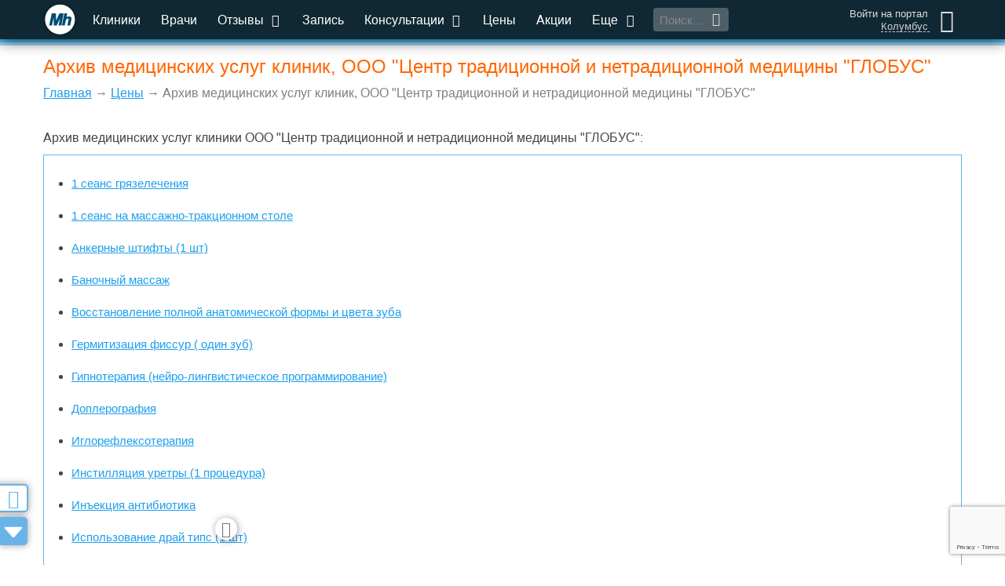

--- FILE ---
content_type: text/html; charset=utf-8
request_url: https://www.google.com/recaptcha/api2/anchor?ar=1&k=6LddtWsdAAAAAGRzAlsSZO25FNuO39W9e8xntkRq&co=aHR0cHM6Ly9tZWRpaG9zdC5ydTo0NDM.&hl=en&v=PoyoqOPhxBO7pBk68S4YbpHZ&size=invisible&anchor-ms=20000&execute-ms=30000&cb=e0a78fslvm69
body_size: 48597
content:
<!DOCTYPE HTML><html dir="ltr" lang="en"><head><meta http-equiv="Content-Type" content="text/html; charset=UTF-8">
<meta http-equiv="X-UA-Compatible" content="IE=edge">
<title>reCAPTCHA</title>
<style type="text/css">
/* cyrillic-ext */
@font-face {
  font-family: 'Roboto';
  font-style: normal;
  font-weight: 400;
  font-stretch: 100%;
  src: url(//fonts.gstatic.com/s/roboto/v48/KFO7CnqEu92Fr1ME7kSn66aGLdTylUAMa3GUBHMdazTgWw.woff2) format('woff2');
  unicode-range: U+0460-052F, U+1C80-1C8A, U+20B4, U+2DE0-2DFF, U+A640-A69F, U+FE2E-FE2F;
}
/* cyrillic */
@font-face {
  font-family: 'Roboto';
  font-style: normal;
  font-weight: 400;
  font-stretch: 100%;
  src: url(//fonts.gstatic.com/s/roboto/v48/KFO7CnqEu92Fr1ME7kSn66aGLdTylUAMa3iUBHMdazTgWw.woff2) format('woff2');
  unicode-range: U+0301, U+0400-045F, U+0490-0491, U+04B0-04B1, U+2116;
}
/* greek-ext */
@font-face {
  font-family: 'Roboto';
  font-style: normal;
  font-weight: 400;
  font-stretch: 100%;
  src: url(//fonts.gstatic.com/s/roboto/v48/KFO7CnqEu92Fr1ME7kSn66aGLdTylUAMa3CUBHMdazTgWw.woff2) format('woff2');
  unicode-range: U+1F00-1FFF;
}
/* greek */
@font-face {
  font-family: 'Roboto';
  font-style: normal;
  font-weight: 400;
  font-stretch: 100%;
  src: url(//fonts.gstatic.com/s/roboto/v48/KFO7CnqEu92Fr1ME7kSn66aGLdTylUAMa3-UBHMdazTgWw.woff2) format('woff2');
  unicode-range: U+0370-0377, U+037A-037F, U+0384-038A, U+038C, U+038E-03A1, U+03A3-03FF;
}
/* math */
@font-face {
  font-family: 'Roboto';
  font-style: normal;
  font-weight: 400;
  font-stretch: 100%;
  src: url(//fonts.gstatic.com/s/roboto/v48/KFO7CnqEu92Fr1ME7kSn66aGLdTylUAMawCUBHMdazTgWw.woff2) format('woff2');
  unicode-range: U+0302-0303, U+0305, U+0307-0308, U+0310, U+0312, U+0315, U+031A, U+0326-0327, U+032C, U+032F-0330, U+0332-0333, U+0338, U+033A, U+0346, U+034D, U+0391-03A1, U+03A3-03A9, U+03B1-03C9, U+03D1, U+03D5-03D6, U+03F0-03F1, U+03F4-03F5, U+2016-2017, U+2034-2038, U+203C, U+2040, U+2043, U+2047, U+2050, U+2057, U+205F, U+2070-2071, U+2074-208E, U+2090-209C, U+20D0-20DC, U+20E1, U+20E5-20EF, U+2100-2112, U+2114-2115, U+2117-2121, U+2123-214F, U+2190, U+2192, U+2194-21AE, U+21B0-21E5, U+21F1-21F2, U+21F4-2211, U+2213-2214, U+2216-22FF, U+2308-230B, U+2310, U+2319, U+231C-2321, U+2336-237A, U+237C, U+2395, U+239B-23B7, U+23D0, U+23DC-23E1, U+2474-2475, U+25AF, U+25B3, U+25B7, U+25BD, U+25C1, U+25CA, U+25CC, U+25FB, U+266D-266F, U+27C0-27FF, U+2900-2AFF, U+2B0E-2B11, U+2B30-2B4C, U+2BFE, U+3030, U+FF5B, U+FF5D, U+1D400-1D7FF, U+1EE00-1EEFF;
}
/* symbols */
@font-face {
  font-family: 'Roboto';
  font-style: normal;
  font-weight: 400;
  font-stretch: 100%;
  src: url(//fonts.gstatic.com/s/roboto/v48/KFO7CnqEu92Fr1ME7kSn66aGLdTylUAMaxKUBHMdazTgWw.woff2) format('woff2');
  unicode-range: U+0001-000C, U+000E-001F, U+007F-009F, U+20DD-20E0, U+20E2-20E4, U+2150-218F, U+2190, U+2192, U+2194-2199, U+21AF, U+21E6-21F0, U+21F3, U+2218-2219, U+2299, U+22C4-22C6, U+2300-243F, U+2440-244A, U+2460-24FF, U+25A0-27BF, U+2800-28FF, U+2921-2922, U+2981, U+29BF, U+29EB, U+2B00-2BFF, U+4DC0-4DFF, U+FFF9-FFFB, U+10140-1018E, U+10190-1019C, U+101A0, U+101D0-101FD, U+102E0-102FB, U+10E60-10E7E, U+1D2C0-1D2D3, U+1D2E0-1D37F, U+1F000-1F0FF, U+1F100-1F1AD, U+1F1E6-1F1FF, U+1F30D-1F30F, U+1F315, U+1F31C, U+1F31E, U+1F320-1F32C, U+1F336, U+1F378, U+1F37D, U+1F382, U+1F393-1F39F, U+1F3A7-1F3A8, U+1F3AC-1F3AF, U+1F3C2, U+1F3C4-1F3C6, U+1F3CA-1F3CE, U+1F3D4-1F3E0, U+1F3ED, U+1F3F1-1F3F3, U+1F3F5-1F3F7, U+1F408, U+1F415, U+1F41F, U+1F426, U+1F43F, U+1F441-1F442, U+1F444, U+1F446-1F449, U+1F44C-1F44E, U+1F453, U+1F46A, U+1F47D, U+1F4A3, U+1F4B0, U+1F4B3, U+1F4B9, U+1F4BB, U+1F4BF, U+1F4C8-1F4CB, U+1F4D6, U+1F4DA, U+1F4DF, U+1F4E3-1F4E6, U+1F4EA-1F4ED, U+1F4F7, U+1F4F9-1F4FB, U+1F4FD-1F4FE, U+1F503, U+1F507-1F50B, U+1F50D, U+1F512-1F513, U+1F53E-1F54A, U+1F54F-1F5FA, U+1F610, U+1F650-1F67F, U+1F687, U+1F68D, U+1F691, U+1F694, U+1F698, U+1F6AD, U+1F6B2, U+1F6B9-1F6BA, U+1F6BC, U+1F6C6-1F6CF, U+1F6D3-1F6D7, U+1F6E0-1F6EA, U+1F6F0-1F6F3, U+1F6F7-1F6FC, U+1F700-1F7FF, U+1F800-1F80B, U+1F810-1F847, U+1F850-1F859, U+1F860-1F887, U+1F890-1F8AD, U+1F8B0-1F8BB, U+1F8C0-1F8C1, U+1F900-1F90B, U+1F93B, U+1F946, U+1F984, U+1F996, U+1F9E9, U+1FA00-1FA6F, U+1FA70-1FA7C, U+1FA80-1FA89, U+1FA8F-1FAC6, U+1FACE-1FADC, U+1FADF-1FAE9, U+1FAF0-1FAF8, U+1FB00-1FBFF;
}
/* vietnamese */
@font-face {
  font-family: 'Roboto';
  font-style: normal;
  font-weight: 400;
  font-stretch: 100%;
  src: url(//fonts.gstatic.com/s/roboto/v48/KFO7CnqEu92Fr1ME7kSn66aGLdTylUAMa3OUBHMdazTgWw.woff2) format('woff2');
  unicode-range: U+0102-0103, U+0110-0111, U+0128-0129, U+0168-0169, U+01A0-01A1, U+01AF-01B0, U+0300-0301, U+0303-0304, U+0308-0309, U+0323, U+0329, U+1EA0-1EF9, U+20AB;
}
/* latin-ext */
@font-face {
  font-family: 'Roboto';
  font-style: normal;
  font-weight: 400;
  font-stretch: 100%;
  src: url(//fonts.gstatic.com/s/roboto/v48/KFO7CnqEu92Fr1ME7kSn66aGLdTylUAMa3KUBHMdazTgWw.woff2) format('woff2');
  unicode-range: U+0100-02BA, U+02BD-02C5, U+02C7-02CC, U+02CE-02D7, U+02DD-02FF, U+0304, U+0308, U+0329, U+1D00-1DBF, U+1E00-1E9F, U+1EF2-1EFF, U+2020, U+20A0-20AB, U+20AD-20C0, U+2113, U+2C60-2C7F, U+A720-A7FF;
}
/* latin */
@font-face {
  font-family: 'Roboto';
  font-style: normal;
  font-weight: 400;
  font-stretch: 100%;
  src: url(//fonts.gstatic.com/s/roboto/v48/KFO7CnqEu92Fr1ME7kSn66aGLdTylUAMa3yUBHMdazQ.woff2) format('woff2');
  unicode-range: U+0000-00FF, U+0131, U+0152-0153, U+02BB-02BC, U+02C6, U+02DA, U+02DC, U+0304, U+0308, U+0329, U+2000-206F, U+20AC, U+2122, U+2191, U+2193, U+2212, U+2215, U+FEFF, U+FFFD;
}
/* cyrillic-ext */
@font-face {
  font-family: 'Roboto';
  font-style: normal;
  font-weight: 500;
  font-stretch: 100%;
  src: url(//fonts.gstatic.com/s/roboto/v48/KFO7CnqEu92Fr1ME7kSn66aGLdTylUAMa3GUBHMdazTgWw.woff2) format('woff2');
  unicode-range: U+0460-052F, U+1C80-1C8A, U+20B4, U+2DE0-2DFF, U+A640-A69F, U+FE2E-FE2F;
}
/* cyrillic */
@font-face {
  font-family: 'Roboto';
  font-style: normal;
  font-weight: 500;
  font-stretch: 100%;
  src: url(//fonts.gstatic.com/s/roboto/v48/KFO7CnqEu92Fr1ME7kSn66aGLdTylUAMa3iUBHMdazTgWw.woff2) format('woff2');
  unicode-range: U+0301, U+0400-045F, U+0490-0491, U+04B0-04B1, U+2116;
}
/* greek-ext */
@font-face {
  font-family: 'Roboto';
  font-style: normal;
  font-weight: 500;
  font-stretch: 100%;
  src: url(//fonts.gstatic.com/s/roboto/v48/KFO7CnqEu92Fr1ME7kSn66aGLdTylUAMa3CUBHMdazTgWw.woff2) format('woff2');
  unicode-range: U+1F00-1FFF;
}
/* greek */
@font-face {
  font-family: 'Roboto';
  font-style: normal;
  font-weight: 500;
  font-stretch: 100%;
  src: url(//fonts.gstatic.com/s/roboto/v48/KFO7CnqEu92Fr1ME7kSn66aGLdTylUAMa3-UBHMdazTgWw.woff2) format('woff2');
  unicode-range: U+0370-0377, U+037A-037F, U+0384-038A, U+038C, U+038E-03A1, U+03A3-03FF;
}
/* math */
@font-face {
  font-family: 'Roboto';
  font-style: normal;
  font-weight: 500;
  font-stretch: 100%;
  src: url(//fonts.gstatic.com/s/roboto/v48/KFO7CnqEu92Fr1ME7kSn66aGLdTylUAMawCUBHMdazTgWw.woff2) format('woff2');
  unicode-range: U+0302-0303, U+0305, U+0307-0308, U+0310, U+0312, U+0315, U+031A, U+0326-0327, U+032C, U+032F-0330, U+0332-0333, U+0338, U+033A, U+0346, U+034D, U+0391-03A1, U+03A3-03A9, U+03B1-03C9, U+03D1, U+03D5-03D6, U+03F0-03F1, U+03F4-03F5, U+2016-2017, U+2034-2038, U+203C, U+2040, U+2043, U+2047, U+2050, U+2057, U+205F, U+2070-2071, U+2074-208E, U+2090-209C, U+20D0-20DC, U+20E1, U+20E5-20EF, U+2100-2112, U+2114-2115, U+2117-2121, U+2123-214F, U+2190, U+2192, U+2194-21AE, U+21B0-21E5, U+21F1-21F2, U+21F4-2211, U+2213-2214, U+2216-22FF, U+2308-230B, U+2310, U+2319, U+231C-2321, U+2336-237A, U+237C, U+2395, U+239B-23B7, U+23D0, U+23DC-23E1, U+2474-2475, U+25AF, U+25B3, U+25B7, U+25BD, U+25C1, U+25CA, U+25CC, U+25FB, U+266D-266F, U+27C0-27FF, U+2900-2AFF, U+2B0E-2B11, U+2B30-2B4C, U+2BFE, U+3030, U+FF5B, U+FF5D, U+1D400-1D7FF, U+1EE00-1EEFF;
}
/* symbols */
@font-face {
  font-family: 'Roboto';
  font-style: normal;
  font-weight: 500;
  font-stretch: 100%;
  src: url(//fonts.gstatic.com/s/roboto/v48/KFO7CnqEu92Fr1ME7kSn66aGLdTylUAMaxKUBHMdazTgWw.woff2) format('woff2');
  unicode-range: U+0001-000C, U+000E-001F, U+007F-009F, U+20DD-20E0, U+20E2-20E4, U+2150-218F, U+2190, U+2192, U+2194-2199, U+21AF, U+21E6-21F0, U+21F3, U+2218-2219, U+2299, U+22C4-22C6, U+2300-243F, U+2440-244A, U+2460-24FF, U+25A0-27BF, U+2800-28FF, U+2921-2922, U+2981, U+29BF, U+29EB, U+2B00-2BFF, U+4DC0-4DFF, U+FFF9-FFFB, U+10140-1018E, U+10190-1019C, U+101A0, U+101D0-101FD, U+102E0-102FB, U+10E60-10E7E, U+1D2C0-1D2D3, U+1D2E0-1D37F, U+1F000-1F0FF, U+1F100-1F1AD, U+1F1E6-1F1FF, U+1F30D-1F30F, U+1F315, U+1F31C, U+1F31E, U+1F320-1F32C, U+1F336, U+1F378, U+1F37D, U+1F382, U+1F393-1F39F, U+1F3A7-1F3A8, U+1F3AC-1F3AF, U+1F3C2, U+1F3C4-1F3C6, U+1F3CA-1F3CE, U+1F3D4-1F3E0, U+1F3ED, U+1F3F1-1F3F3, U+1F3F5-1F3F7, U+1F408, U+1F415, U+1F41F, U+1F426, U+1F43F, U+1F441-1F442, U+1F444, U+1F446-1F449, U+1F44C-1F44E, U+1F453, U+1F46A, U+1F47D, U+1F4A3, U+1F4B0, U+1F4B3, U+1F4B9, U+1F4BB, U+1F4BF, U+1F4C8-1F4CB, U+1F4D6, U+1F4DA, U+1F4DF, U+1F4E3-1F4E6, U+1F4EA-1F4ED, U+1F4F7, U+1F4F9-1F4FB, U+1F4FD-1F4FE, U+1F503, U+1F507-1F50B, U+1F50D, U+1F512-1F513, U+1F53E-1F54A, U+1F54F-1F5FA, U+1F610, U+1F650-1F67F, U+1F687, U+1F68D, U+1F691, U+1F694, U+1F698, U+1F6AD, U+1F6B2, U+1F6B9-1F6BA, U+1F6BC, U+1F6C6-1F6CF, U+1F6D3-1F6D7, U+1F6E0-1F6EA, U+1F6F0-1F6F3, U+1F6F7-1F6FC, U+1F700-1F7FF, U+1F800-1F80B, U+1F810-1F847, U+1F850-1F859, U+1F860-1F887, U+1F890-1F8AD, U+1F8B0-1F8BB, U+1F8C0-1F8C1, U+1F900-1F90B, U+1F93B, U+1F946, U+1F984, U+1F996, U+1F9E9, U+1FA00-1FA6F, U+1FA70-1FA7C, U+1FA80-1FA89, U+1FA8F-1FAC6, U+1FACE-1FADC, U+1FADF-1FAE9, U+1FAF0-1FAF8, U+1FB00-1FBFF;
}
/* vietnamese */
@font-face {
  font-family: 'Roboto';
  font-style: normal;
  font-weight: 500;
  font-stretch: 100%;
  src: url(//fonts.gstatic.com/s/roboto/v48/KFO7CnqEu92Fr1ME7kSn66aGLdTylUAMa3OUBHMdazTgWw.woff2) format('woff2');
  unicode-range: U+0102-0103, U+0110-0111, U+0128-0129, U+0168-0169, U+01A0-01A1, U+01AF-01B0, U+0300-0301, U+0303-0304, U+0308-0309, U+0323, U+0329, U+1EA0-1EF9, U+20AB;
}
/* latin-ext */
@font-face {
  font-family: 'Roboto';
  font-style: normal;
  font-weight: 500;
  font-stretch: 100%;
  src: url(//fonts.gstatic.com/s/roboto/v48/KFO7CnqEu92Fr1ME7kSn66aGLdTylUAMa3KUBHMdazTgWw.woff2) format('woff2');
  unicode-range: U+0100-02BA, U+02BD-02C5, U+02C7-02CC, U+02CE-02D7, U+02DD-02FF, U+0304, U+0308, U+0329, U+1D00-1DBF, U+1E00-1E9F, U+1EF2-1EFF, U+2020, U+20A0-20AB, U+20AD-20C0, U+2113, U+2C60-2C7F, U+A720-A7FF;
}
/* latin */
@font-face {
  font-family: 'Roboto';
  font-style: normal;
  font-weight: 500;
  font-stretch: 100%;
  src: url(//fonts.gstatic.com/s/roboto/v48/KFO7CnqEu92Fr1ME7kSn66aGLdTylUAMa3yUBHMdazQ.woff2) format('woff2');
  unicode-range: U+0000-00FF, U+0131, U+0152-0153, U+02BB-02BC, U+02C6, U+02DA, U+02DC, U+0304, U+0308, U+0329, U+2000-206F, U+20AC, U+2122, U+2191, U+2193, U+2212, U+2215, U+FEFF, U+FFFD;
}
/* cyrillic-ext */
@font-face {
  font-family: 'Roboto';
  font-style: normal;
  font-weight: 900;
  font-stretch: 100%;
  src: url(//fonts.gstatic.com/s/roboto/v48/KFO7CnqEu92Fr1ME7kSn66aGLdTylUAMa3GUBHMdazTgWw.woff2) format('woff2');
  unicode-range: U+0460-052F, U+1C80-1C8A, U+20B4, U+2DE0-2DFF, U+A640-A69F, U+FE2E-FE2F;
}
/* cyrillic */
@font-face {
  font-family: 'Roboto';
  font-style: normal;
  font-weight: 900;
  font-stretch: 100%;
  src: url(//fonts.gstatic.com/s/roboto/v48/KFO7CnqEu92Fr1ME7kSn66aGLdTylUAMa3iUBHMdazTgWw.woff2) format('woff2');
  unicode-range: U+0301, U+0400-045F, U+0490-0491, U+04B0-04B1, U+2116;
}
/* greek-ext */
@font-face {
  font-family: 'Roboto';
  font-style: normal;
  font-weight: 900;
  font-stretch: 100%;
  src: url(//fonts.gstatic.com/s/roboto/v48/KFO7CnqEu92Fr1ME7kSn66aGLdTylUAMa3CUBHMdazTgWw.woff2) format('woff2');
  unicode-range: U+1F00-1FFF;
}
/* greek */
@font-face {
  font-family: 'Roboto';
  font-style: normal;
  font-weight: 900;
  font-stretch: 100%;
  src: url(//fonts.gstatic.com/s/roboto/v48/KFO7CnqEu92Fr1ME7kSn66aGLdTylUAMa3-UBHMdazTgWw.woff2) format('woff2');
  unicode-range: U+0370-0377, U+037A-037F, U+0384-038A, U+038C, U+038E-03A1, U+03A3-03FF;
}
/* math */
@font-face {
  font-family: 'Roboto';
  font-style: normal;
  font-weight: 900;
  font-stretch: 100%;
  src: url(//fonts.gstatic.com/s/roboto/v48/KFO7CnqEu92Fr1ME7kSn66aGLdTylUAMawCUBHMdazTgWw.woff2) format('woff2');
  unicode-range: U+0302-0303, U+0305, U+0307-0308, U+0310, U+0312, U+0315, U+031A, U+0326-0327, U+032C, U+032F-0330, U+0332-0333, U+0338, U+033A, U+0346, U+034D, U+0391-03A1, U+03A3-03A9, U+03B1-03C9, U+03D1, U+03D5-03D6, U+03F0-03F1, U+03F4-03F5, U+2016-2017, U+2034-2038, U+203C, U+2040, U+2043, U+2047, U+2050, U+2057, U+205F, U+2070-2071, U+2074-208E, U+2090-209C, U+20D0-20DC, U+20E1, U+20E5-20EF, U+2100-2112, U+2114-2115, U+2117-2121, U+2123-214F, U+2190, U+2192, U+2194-21AE, U+21B0-21E5, U+21F1-21F2, U+21F4-2211, U+2213-2214, U+2216-22FF, U+2308-230B, U+2310, U+2319, U+231C-2321, U+2336-237A, U+237C, U+2395, U+239B-23B7, U+23D0, U+23DC-23E1, U+2474-2475, U+25AF, U+25B3, U+25B7, U+25BD, U+25C1, U+25CA, U+25CC, U+25FB, U+266D-266F, U+27C0-27FF, U+2900-2AFF, U+2B0E-2B11, U+2B30-2B4C, U+2BFE, U+3030, U+FF5B, U+FF5D, U+1D400-1D7FF, U+1EE00-1EEFF;
}
/* symbols */
@font-face {
  font-family: 'Roboto';
  font-style: normal;
  font-weight: 900;
  font-stretch: 100%;
  src: url(//fonts.gstatic.com/s/roboto/v48/KFO7CnqEu92Fr1ME7kSn66aGLdTylUAMaxKUBHMdazTgWw.woff2) format('woff2');
  unicode-range: U+0001-000C, U+000E-001F, U+007F-009F, U+20DD-20E0, U+20E2-20E4, U+2150-218F, U+2190, U+2192, U+2194-2199, U+21AF, U+21E6-21F0, U+21F3, U+2218-2219, U+2299, U+22C4-22C6, U+2300-243F, U+2440-244A, U+2460-24FF, U+25A0-27BF, U+2800-28FF, U+2921-2922, U+2981, U+29BF, U+29EB, U+2B00-2BFF, U+4DC0-4DFF, U+FFF9-FFFB, U+10140-1018E, U+10190-1019C, U+101A0, U+101D0-101FD, U+102E0-102FB, U+10E60-10E7E, U+1D2C0-1D2D3, U+1D2E0-1D37F, U+1F000-1F0FF, U+1F100-1F1AD, U+1F1E6-1F1FF, U+1F30D-1F30F, U+1F315, U+1F31C, U+1F31E, U+1F320-1F32C, U+1F336, U+1F378, U+1F37D, U+1F382, U+1F393-1F39F, U+1F3A7-1F3A8, U+1F3AC-1F3AF, U+1F3C2, U+1F3C4-1F3C6, U+1F3CA-1F3CE, U+1F3D4-1F3E0, U+1F3ED, U+1F3F1-1F3F3, U+1F3F5-1F3F7, U+1F408, U+1F415, U+1F41F, U+1F426, U+1F43F, U+1F441-1F442, U+1F444, U+1F446-1F449, U+1F44C-1F44E, U+1F453, U+1F46A, U+1F47D, U+1F4A3, U+1F4B0, U+1F4B3, U+1F4B9, U+1F4BB, U+1F4BF, U+1F4C8-1F4CB, U+1F4D6, U+1F4DA, U+1F4DF, U+1F4E3-1F4E6, U+1F4EA-1F4ED, U+1F4F7, U+1F4F9-1F4FB, U+1F4FD-1F4FE, U+1F503, U+1F507-1F50B, U+1F50D, U+1F512-1F513, U+1F53E-1F54A, U+1F54F-1F5FA, U+1F610, U+1F650-1F67F, U+1F687, U+1F68D, U+1F691, U+1F694, U+1F698, U+1F6AD, U+1F6B2, U+1F6B9-1F6BA, U+1F6BC, U+1F6C6-1F6CF, U+1F6D3-1F6D7, U+1F6E0-1F6EA, U+1F6F0-1F6F3, U+1F6F7-1F6FC, U+1F700-1F7FF, U+1F800-1F80B, U+1F810-1F847, U+1F850-1F859, U+1F860-1F887, U+1F890-1F8AD, U+1F8B0-1F8BB, U+1F8C0-1F8C1, U+1F900-1F90B, U+1F93B, U+1F946, U+1F984, U+1F996, U+1F9E9, U+1FA00-1FA6F, U+1FA70-1FA7C, U+1FA80-1FA89, U+1FA8F-1FAC6, U+1FACE-1FADC, U+1FADF-1FAE9, U+1FAF0-1FAF8, U+1FB00-1FBFF;
}
/* vietnamese */
@font-face {
  font-family: 'Roboto';
  font-style: normal;
  font-weight: 900;
  font-stretch: 100%;
  src: url(//fonts.gstatic.com/s/roboto/v48/KFO7CnqEu92Fr1ME7kSn66aGLdTylUAMa3OUBHMdazTgWw.woff2) format('woff2');
  unicode-range: U+0102-0103, U+0110-0111, U+0128-0129, U+0168-0169, U+01A0-01A1, U+01AF-01B0, U+0300-0301, U+0303-0304, U+0308-0309, U+0323, U+0329, U+1EA0-1EF9, U+20AB;
}
/* latin-ext */
@font-face {
  font-family: 'Roboto';
  font-style: normal;
  font-weight: 900;
  font-stretch: 100%;
  src: url(//fonts.gstatic.com/s/roboto/v48/KFO7CnqEu92Fr1ME7kSn66aGLdTylUAMa3KUBHMdazTgWw.woff2) format('woff2');
  unicode-range: U+0100-02BA, U+02BD-02C5, U+02C7-02CC, U+02CE-02D7, U+02DD-02FF, U+0304, U+0308, U+0329, U+1D00-1DBF, U+1E00-1E9F, U+1EF2-1EFF, U+2020, U+20A0-20AB, U+20AD-20C0, U+2113, U+2C60-2C7F, U+A720-A7FF;
}
/* latin */
@font-face {
  font-family: 'Roboto';
  font-style: normal;
  font-weight: 900;
  font-stretch: 100%;
  src: url(//fonts.gstatic.com/s/roboto/v48/KFO7CnqEu92Fr1ME7kSn66aGLdTylUAMa3yUBHMdazQ.woff2) format('woff2');
  unicode-range: U+0000-00FF, U+0131, U+0152-0153, U+02BB-02BC, U+02C6, U+02DA, U+02DC, U+0304, U+0308, U+0329, U+2000-206F, U+20AC, U+2122, U+2191, U+2193, U+2212, U+2215, U+FEFF, U+FFFD;
}

</style>
<link rel="stylesheet" type="text/css" href="https://www.gstatic.com/recaptcha/releases/PoyoqOPhxBO7pBk68S4YbpHZ/styles__ltr.css">
<script nonce="-P0beWGykJfmjaFWW0M1fA" type="text/javascript">window['__recaptcha_api'] = 'https://www.google.com/recaptcha/api2/';</script>
<script type="text/javascript" src="https://www.gstatic.com/recaptcha/releases/PoyoqOPhxBO7pBk68S4YbpHZ/recaptcha__en.js" nonce="-P0beWGykJfmjaFWW0M1fA">
      
    </script></head>
<body><div id="rc-anchor-alert" class="rc-anchor-alert"></div>
<input type="hidden" id="recaptcha-token" value="[base64]">
<script type="text/javascript" nonce="-P0beWGykJfmjaFWW0M1fA">
      recaptcha.anchor.Main.init("[\x22ainput\x22,[\x22bgdata\x22,\x22\x22,\[base64]/[base64]/[base64]/[base64]/[base64]/UltsKytdPUU6KEU8MjA0OD9SW2wrK109RT4+NnwxOTI6KChFJjY0NTEyKT09NTUyOTYmJk0rMTxjLmxlbmd0aCYmKGMuY2hhckNvZGVBdChNKzEpJjY0NTEyKT09NTYzMjA/[base64]/[base64]/[base64]/[base64]/[base64]/[base64]/[base64]\x22,\[base64]\\u003d\\u003d\x22,\x22aQUDw4nCsFjChGoxCGLDqUDCj8KVw4DDvMOYw4LCv0N7wpvDhFPDlcO4w5DDq2tZw7tgPMOIw4bCq200wpHDkMK+w4R9wqTDmmjDuGzDjHHClMOwwoHDuirDucKgYcOedR/DsMOqSMKNCG9tUsKmccO7w4TDiMK5SsKCwrPDgcKeX8OAw6lfw6bDj8Kcw4hmCW7CtsOSw5VQesOSY3jDjcOTEgjCix01ecOHCHrDuSgWGcO0KMO2c8KjelciUSMIw7nDnXwowpUdIMO3w5XCncOSw59ew7xswq3Cp8ONF8OTw5xlUhLDv8O/E8OIwoscw60aw5bDosOJwocLwprDq8K3w71hw6/[base64]/DnQFyJ8ODasKRKMK2w4LDrcOpCcKPBsKzw4bCqTPDrFHCti/[base64]/[base64]/DnR9/CsOJQsOqwpZmOsOVWMOXRsO8w6loeh8WRxXCj0zCoh3Ci3NTHVPDn8KkwpzDvMOYIBPCpRzCjcO1w7zDhgHDscO3woxaVQ/[base64]/Cr8OIUiQGFRzDucO3w4Q1LjYrw5opwp7DtsKXQ8OIw5Mdw7PDpXLDpcKHw4XDr8OUW8OEAMKmw6TDjMKMYMKlRsKDwobDphrDhUnCo1ZlEwvDkcO3wqnDnzPChsOhwrpqw53Cv3Qsw7HDlis5VcKVc0zDhx/DigLDvz3CvcKUw5wIeMKGVMOMOMKtE8OrwqXClMOFw410wo9Uw6hefFvCl0TDqMKBfMOSw6sKw6bDuXHDjMODIUI2O8O5b8KxITHCj8OCO2U4N8O1wpZTEUjDmmFmwp0WW8KMJngHw6zDiRXDqsK/wpgsM8OfwrPDllEEw5gWcsKuB03DgQHChwIpblvCssKBw5nCjzgkITwII8K0w6cbwrF5wqDDsEU6ehnDiAzCq8KyRSfCt8OIw7wUwos8woQIw5pKdMKVN3ddIsK/wrLCkUFBw5LDjMOjw6J1ScK7e8OswoAxw77CiBvDhsOxw4bDhcKaw4xew4fDlcOiZwUJwozCmcKZw6ZvdMKNYTkEw5cpdHHDuMOMw40BbcOlcyxCw7fCvHg4cHImDcOTwr7Dn1RDw6YKQMKyO8OLwrbDjV7Dk3DCmsO7TcOKTy/CoMKrwrPCqkE1woxRw4tBKcK1wrslVRHDpnEMTCFqacKYwqfCgX9kFnQAwrHDr8KgXcOSwqbDiS/DkFrCiMOUwokNaTAEw6sYMMO9AcOEw7jCtVMaf8OvwoVjZMOOwpfDjCnCtlvCpVIsY8OQw6YQwqt1wpdTUnXCmcOAWF0vPcKifksAwpsnFV/CpMKqwpw/Z8Ohwo8Rwr3Dq8KOw4APw7vCoRbCm8OVwpYJw7TDuMK5wr5mwocBcMKeG8KZPAN5wpbDl8OYw5DDqHvDtxgCwrLDmEsrHMOiLHhpw585wpd/AzLDj01iw4B3wpHCoMKRwpDCsWdIFsKWw4nCjsKpO8OENcOOw4QYwpzCosOiWsOnSMOHUcKyVRXCtBFnw5jDssKAw6nDrgLCr8OGw4N+Cl/Dhn1dw7BXXnXCv3fDn8KpUnZidcKiE8K8wr3Dj2xcw5bCsxjDsibDhsOywr4AWnHCjsKZXTtIwqwUwoI+w5/CisKtbChYw7zCvsK4w7g0X1zDt8OTw6jCt21Bw6jCksKSFRRLe8ONK8ODw6zDuAjDosOkwrTCuMObNcOSS8KXH8Oiw7/ChXPDknJqwp3ChFRqCBdIwpINRU0LwobCoknDrcKiI8OdV8Oab8ORwonCrMK4aMOTwrjCvsOeSMOOw7PDksKrHzzCnzvDryTDkD4gKzskwqPCtA/CoMOiw4jCisOBwoFKH8KLwrBGEQ9cwrlvw79ewqfDgHcQwpLCjSoFBsK9wrLCjcKbK3jCj8OjIsOiD8Kkcj14dWHCgsKwUsKOwqJiw6TDkCUiwqY/[base64]/[base64]/[base64]/[base64]/CkMKLMUnDgMOIw7JswrLDpsOqcT/DrQh+w6TCsUQ0IkUkLcKhccK6Q2NZw7jDpGdBw5rCoDJUAMKrbk/DrMOdwo0qwqFpwpMTw4HCs8KrwonDmUbCunRDw64rV8OjfjfDu8OvB8KxUVPDh1oUw7/CrT/[base64]/DqUDCucOUwrzDryTClmRjw6wPJQLDjMKvw6/[base64]/DmUMOL0zDnVJkFTNqw5LDn8KTw7Zsw4zCpcOJCMKaMsK8JMKUGXJOwqLDvSPChlXDmCXCsQTCgcKBO8KcfloVO2N0EcOLw4tLw6xlRsKmwrfDlTIbH38mw5HCiVkpXz/DuQgBwrLCjzsEDMO8Q8OiwobDmGJQwoUuw6XDhsKqwrrCjxI7wqRfw4NPwpnDhRpwwpA5ByEwwpQVDcKNw4jDrkQfw488IsKZwq3CuMOswqzCsGdnbCEiPjzCqcOhUzjDiB9IO8OedcOGw5sMw4bCicOvBG4/GsKiWsKXTsO/[base64]/FWItSUHCqcKKw5LDrULClD/DnT7ClkklCGUtdMOJwpnCsQNMecOZw75bwqHCvcOSw7hcw6J0G8OIXMK/KzDCpMKhw6p0bcKgw4N7wrrCrhvDrsOoDxXCrF4wYlfCgsOGbsOow5wVw53CksKBwpTCpcO3BMKYwrMLw7vDpTPDtsO6wo3Ch8OHwo42wq8AQk11w6ozCsOJBsOPwpwzw5TCj8O1w6I/[base64]/w6/[base64]/Cpj0wHy7Cr3HDtMKzUH9dwrfDusOow4Z1wovDvX3Dm2zCm33DlkQFGzbCiMKxwqp9E8KmBSxaw5FJw7M9wqrDk1I5HMO/wpbDmsKSwovCu8KzGsOraMOfWsOFMsKFMsKhwo7CgMKwOMOFPGl2w4jCjcKdF8Owd8ORFmfCsSTCv8O7wrHDnMOtICRYw6zDqMOUwrx4w5HCosOZworDkMKfFFDDgHjCpW3Dvm/CosKDMGLDsFAfGsO4wp0IFcOpX8Ogw7M+wojDjVHDuiMmwq7Co8O5w4gFdsKJIRI8J8ORPn7CsiXDjMO6UidEVMOdQzUuwr1MbkHDtV9BDmHDosKRwoYoFlHCo0fDmlTDrCNkw7F/w5jCh8OfwoPCqcOyw7bCu3nDnMKTPV3DusOAGcKUw5QWN8OVNcKvw6UDwrEWER/ClyjClXV6dsKFKjvDmw7DvipZVyAtw5BHw4cXwoZVw7LCv1vCjcKgwrkFcMKefkrChDZUwpLCisOlBjgPYcO6O8OBQW7DrcKEGDBkw6Y5PMOcaMKqPlx6NMOlw43Dg2howrkJwqPClj3CnTTCjyMmSC3DucKTwp/CusKNb0XCh8OxfgwzFWclw5fCqcKRZMKqLATCscOpRVNHQQYIw6cOd8K/wp/[base64]/w7LCuz9ofy42w7HDrsKhBR/CicOPwobDu8Oew6s2GERNw4zCuMKmw5N9fMKWwrvDl8ODdsKEw7LCvMKhwpDCuE9gHsKlw4VHw7hoYcKVwr3CvsKgCQDCocKVej3CiMKMOBDCjsOjwpvCgjLCpznCjMOCw54Zw4PCh8KpMjjDkGnDrHDDkcKqwqXDkwnCsU8Ew4VnO8OYUsKhw7/Dp2LDjibDjwDCiClJDnc3wpchw5jDh1w/HcOvcMKJwpZGeStRwqk5MiXDg3TDuMO/[base64]/[base64]/[base64]/Cv8OGV3nChcKIW03DjMKbLz/CnCHDoSjCn1HDq0/[base64]/DkF8tSkjCvMKNT8Oow6jDsQ9yw4QMw4QKwp7Dpj5ZwqXDsMOkw6dJwoDDtcK+w5AVU8OEwrvDuzE5fcK9McK6PA0JwqFPeiDDhsK0WMOMwqBKRcOQXX3DqBPCssK4wrXDgsK4wp9bCsKUfcKdwoDDjMKww7tNw53DhjLDtsKHwr0EET1JO00Cwq/Ct8OabcOYVMKHAx7CuyzCpsKkw64owpUmDcKvCQlBwrrCgsK7Xyt3XQ3DlsKNCn3DiX12WsO/WMKtThpzw5vDrsKcw6vDqDdfacOuw5XDncKhw703wo9hw61rw6LCkMOSQ8OKAsODw4cXwo4eC8KQOUgjwovCvRsGwqPCsGkgw6zDr2rCjQoZw47DssKiwrNfPnDDmMKTwplcasOjeMO7w5Y1NMKZARc/ZWvDpcK4dcOlEMOQHTZfVcOBMMKnQ1BDOS7Dq8Oiw79hXMKaT1wXVkJ4w6bCscOHBGXDkQvDqS7DuQ/DoMK0woUaBcOUw5vCvzbCmcO1VRHCpVkBUgBVQsKPQsKHcAbDjhJew4giCgvDmsKwwpPCo8OOJicmw5fDqlFuZyjCqsKcwoHCsMOIw6bDi8KMw6HDs8OQwrdzUUTCmcKQZHstB8OIw4AZw67DgcOIwqHCuFTDk8O/wqrCtcORw44LWsKidEHDu8O5JcKqecKEwq/[base64]/Cu0E9woPCgsKDw6rCusKJUsOtwoPCkcKdwrpSPMKGXA4pwpHDjMKOw6zClX0PWz8DTMOqPGzDkcKleg3Dq8Kww5fDkMK0w63CvcO7ZsKtwqTDrsOlNsKGD8KlwqU1Jl/[base64]/DlSQjCsOSIjTDl8Ohwrl7Yi51woUEwqNJKVTCq8K8dlBiLEUawqbCjMO0LgrCrUTDu385FMOITMKrwqQwwqHCv8O4w5nCg8OAwp82G8KEwqhBMsKlw4HCtV/[base64]/Dm8K6wrHCuWLDqw3CtlDDjsOWdMKZKsOCesOwwovDu8OrLV3CjmxqwoAVwpwEwqrDg8KYwqFSwo/Cr3cVLnQ+w6Frw4/DslnCiUBgw6XCnwt0CWHDkXZowpPCtjLDvsO0QmQ8EsO6w67Cj8Onw50cFMKIw4vDiGjChQbCuUcTw54wWQc6wp1yw7EiwocmDMKvNibDkcOABy3ClVDDqzfDrsKkWgUCw4TCnMOCdDjDhsKOYMOKwqYcScOVwr4vTnMgURMgwp/DpMOwfcK6w4vCicO9Y8KbwrZEN8OSN2jCoyXDllfCncKMwrDCmQsWwqV0DcKQE8K8DMOcNMKWW3HDo8KHwop+CjjDrCFAwqPCjG5bw5xHald/w6tpw71sw63DjsKkPcK5ZQ0Iw6kZIMKewo7CoMONQErClj4/w5Y9w7HDv8OiOFzDtMO9Vn7DkMKpwrDCiMOIw7zCv8KtXsOTbH/Ds8KSA8KfwoIjAjnDvMOtw5ECaMKrwpvDuSEMSMOCVsKiwrPCgsKtDWXCg8KtGsKMw4PDuybCuzXDmsO+EjAYworDkMO/Ijwyw6NLw7ICKsOgw7F7IsKQw4DDtiXDnVM7E8K5wrzCngdJw4nCmA1dw5dzw5I6w4gzCF3CjCvCtXTChsORacKpTMK0w4XCqMOywqQ0wqrCssKLNcKHwpsCw5loEgZRJ0cxwqHDksOfJ0PDvMObTsKQGMOfDkvCl8OHwqTDhVYoex/DhsK5T8Oywqp/SW7Dq0pSw4XDuTbCnCXDlMOJQ8OkTF7DoxHCkj/DrsO9w6PCgcOHw5nDqg1mw5PCtMOGE8OUw5AKRsKjWcOow6g5HMK7wp9IQcKfw63Dij8lHjjCksO2MARSw7J0w4PCh8K+Y8Kywrlaw47Dj8OfFEkICMKDHsO1wrrCrGTCisKhw4bCmcO/[base64]/[base64]/DoMOAwrvChcO6wq1BwprCocK5MhHCpUvCkw5zO8OvAcOpA1wlO1fDrwIbw7U3wr3DrnENwooow4ZqHwjDicKSwpzDv8Oga8OsG8OMbALDtlTChhTCucK1OSLDgsKuEC4cwpzCvXLCtsKwwp3DgBLDkh07wrB8WsOdSHlvwoAUEQ/CrsKFwrxIw7wwdi/[base64]/w69Vw47Dv8O1E8KUw77CsTtJBznDmcKDw5vDqh/Di8OAOMOjLcOEaw/[base64]/DgmfDtcOWw4TCpyRSw68tw5zDk8ONwp3CqzJVXHDDtEXDp8K0DsKSJhdtORIucsKVw5EIw6HChn0Dw6d/wpwJEEV9wr4IOQDDmEDDqgN/wpVUw6PCgMKHWcK7KQQlw6XCg8OwQ19ywr49wq8rVRHDmcOgw7YbacOCwoHDthpQacOowq3Cv210wqEoJcOiR1PCojbCnMOqw7p8w7PCssKIwo7Ck8KaUl/DoMKRwoYXGcOhw6PDsmM0wpk5aC4cwpEDw67DnsOGNxxjwpQzw73DucKQRsOcw45aw6UaL8Ktw7gIwrfDhDhmBgs2w4AHw4jCpcKyw7bCgDBUwolww5rCuH3DrsOawpc/QsOXTxnCi2tXYVLDpMOKCsKow5Z9elfCkRw2ecOcwrTCgMK6w63Cp8K7woXDs8ODIB7DocKoKMKfw7XCgjpJUsO7wpvDh8O4wpbChmnCocOTPhAOeMOqHcKJUABIJcK/GTLCl8KDIgsfw68FbBZdwp3CpcOgw7jDgMO6EBltwrQlwpwdw6TCgCczwrwTw6TCq8OUR8KZw6vCilzCusKODhsUVMKiw47Cm1QcZ2XDsG7DtjtgwrzDtsKmVDnDkhg+DMOXwrzDkE/DnMO6wrdDwrwBCn02KVBLw5fCjcKrwpxAAkTDnQTClMOAw67DlHzDkMKufnzDh8KLZsKwEMK/w7/ClCDDu8OKw6TDrhnCmMKMw4vDsMOxw4xhw415esOfQgTCgcK7wqLDkmrCosOlwrjDtAVGY8OSw7LDmFDCjGXCisKpBkbDphvDj8OmTm7Ck2Ibd8KjwqfCmycKdDXCjcKEwqQWSV8pwoTDkhHDg3hqAH1Ow5TDrSkXRW5vGibChEB6w6zDrA/Cnx/Du8KQwqPDg2kSwo9PYMOXw7bDpsKqwq/Dl0Uzw5t1w73DvcOFOEAHwoDDsMOPwo7ChQHDkcOoC0ojwpFHaFIew4fDokxAw7h/w4E3Z8K6cHgmwrhLG8O/w7ULc8Ktwp/Dp8OqwpkUw5rCv8OWSsKCworDsMOCO8OufcKTw5s1wqTDhj8VI1XCjk4sGh/DpMKMwpLDmcKPwpXCnsOZwrfCjFBjw7/[base64]/CnFwAbcOiwr9FdUfDgcOCUHzCtMKlUMK1TMKVLMKKJ2XCqsK7wqHCk8Oww7rCjzVkw6pnwo5JwpcaEsOywpMQeULCpMOFOWjCqB15eDQ9TzrDisKJw4TDpcKkwrrCtnLDuTNmex/[base64]/wpzCrgfCghAgw5R/w7jCncK2w5ZIRE/CtEtzw5cFwrPDqsK9YEE5wrzCmXUSWAAJw6rDk8KCdsO/w4PDo8OtwoDDjMKiwqdxwqZMMB1fZ8Owwp3DkyAfw6HDqMKhTcKYw4LDhcKgwqrDjsOGwrrDj8KJwrrCijDDvEjCtsKOwq9YYcOWwr4mKXTDuVkaJD3Dv8OYXsK2acOVw5TDpRhoWMKzAkbDl8KCXMOZwolLw5xywqdTZsKfwop/XcODTBcVwrdfw5HCpj3Do2toN3XCs0nDrD9vwrgTw6PCozwPw5XDp8K/wqBnL2LDri/Dg8OkLHfDuMOawoYzL8OqwrbDgBY9w5IOwp/CocOFw4wiw5ZFZnXCvDA8w6NHwrXDmMO5WXvDgk8BJVvCg8ORwpdow5/CthvCnsOLwq/CmsKjAWwpwqBuw5QMP8KxccKew4/CkMOjwpTClsOww60EVmjCsWZGCFFZwqNYfcKBw7d/w7ZUwojDosKMMcOfBhnCsELDqHrCp8OpOkoWw47CjsOLU27Dh1gewofCi8KXw6TDjnUswrYmIkTCvMKjwrd4wqM2wqYiwqnCpRvDkcOUPADDr3IyHTDDkcOGw5rCiMKBWEZxw4HDpMO4wr17w4crw4RAfh/[base64]/DDIaDWHChsOIw7wAwrYZwrIBeMKzwq7DnQsbwqYsaihkwohNw6R9CMOdM8OLw4fCt8OSw4NYw5nCgMOXwpXDsMOBfAHDnQDCvDItahBWGV7Cp8OtVMKbcMKuDMOnF8OFe8O3b8OZw4zDmVE/T8OCdUE5wqXCqjPCgMKqw6zChjPDtEgCw4M6wqzCh0YKw4HCucKWwrHDsUPDmXrDux7Co1Vew5PClFJVE8KLRRXDoMOqG8OAw5PCtTUwccK/IVzCh2zCpVUawpZrw77CjTnDmHbDn1vCglBRU8OkJMKvIcO/R17DtcOowqttwpzDj8ORwr/Ch8OzwonCqMO3wrXDmMOTw7odc3plUn/CisKKCCFYwqwww6wKwrfCkTXCnMOAf03Cs1DDnlXDlFE6NC/DuVENLRxHwqs5w6phchfDssK3w5TDksOjTUx2w4oBIcKMwooCwrl7UsKjw6jCqRIlw4Vwwq/DpjF2w5Fsw6zDvD7DiXXCu8OTw6HCrcKWN8O2wozDlHM8wq8IwoJmw41OZsOYw5FvCk1CMDrDk3vClcOIw7LCoBzDs8OMKG7DiMOiw7vCkMKWwoHDo8K3wpJiwpo6wrMUZ2V0w44Ww4QkwqfDhCzCrXxpDCNqw57DsA99wrnDrMOGwo/DiwcTaMKKw6EOwrDDv8OeXMKHFjLCnGfCnzHCtGIvw5RDw6HDrzYcPMOZe8KNKcKow7x5KntKMhzDvcO8Qn8Nw5nCn0DCoBLCkMOKR8Oyw7MowqREwookw77DkSPCgw9zZAFteXXChjXCpB7DvWdPF8OTwqZdw4zDun/CicK5wpXDrMKEYmXChsOcwr17wprCi8KMw6w4U8K9A8OFwobDocKtw4hdw4hCA8Kxwp7DncOsHsK9w5kLPMKGwpJaQTDDgjLDicOtM8O8RsOPw6/DjBJZAcOrTcOAw75Qw5JVw4N3w7FaKcOvXGTCs19Bw75HFEEsV1zCjsK+w4U1RcODwr3Do8O0w49IQjRaM8Opw51Iw4RoBS8semrClMKuG23DisOEw5gOCS/DhcKqwqzCoU3DtAnDkMKOGmjDrQgzOlXDtMOQwqjDlsKKW8OBTFlSwpA2wrzClcOpw6rDp3M9eFlKAhIPw6FuwowXw7A7QsOOwqZ4wr00wrzCkMOFWMK2WT8xRzXCjcOAw5UuU8K+wq52HcKEwr0VWsO+U8OeLMOEW8K0w7nDmH/[base64]/CsCjDsls9w7zDrMKWwqNGR8K1bEnCtsOjQl7DvTdxw7VUw6IvBwjDpGhyw7/[base64]/DuMK+PMO/OsObw6JvFMKUwoYGw4TCrcK9cMOlwp/Dk09TwpvDqhpJw4Fdwp3CpC4wwqbDq8Odw5ZaFsOrLMO5fjfDsRZ4VWcYJ8O3ZsOhw4sLORHClRPCk2zDhMOlwqDDpwsIwpzDkUHCtAHCh8K0EMOhL8KTwrbDuMOCCMORwpnCo8KtJ8OFwrBzwptsXMKTEMOSUcOmw5B3QhrClsKuw7zDr0NWPk/CjcOzWcOmwqxTAcKQwoLDhMK5wpzCkcKgwqvCrifCvsOmZ8K4OsKEUsORw70+LsO9wos8w5x2w6I9UWPDvsKpY8OZUBTDpMOIwqXCkG8ww78nFC0RwqnDujDCuMK7w64cwo9fE3vCr8OtbMOxSWgLOcOIw7bCmlnCg0nCvcKGKsKEw40/[base64]/DMOfVx48w5PCjVnCqsKRw4x8wqjCqMKxw6TCjMKUw4kAwobCj1NTw6LCrsKkw6nCjsOnw6bDqWYawoB0wpbDjcOFwojDtFrCk8OHw5ZOPwomNXLDgHBLWTPDuB7DuRBeesKdwrDDnGfCj1xdEsK3w7Z2I8KuNwXCtMKCwoVzJMOiJ1LCjsO4wqTDmsOkwo/CkjzCo1IAejIQw7nCscOGKsKfYWhjLMOow4ghw5vCvMO7wq7Dt8K6wqnDo8KMSnfCol8dwpl0w57DlcKkexnCiQ9nwoYNw7zDv8Oow5XChV0Xwq/CrRojw7B0BQfDlsKHw7/DksKJNBoUXjEJw7PCisOHOVrCojRpw6vCuUx+wrfDn8OTTWTCoyHCilPCgQTCkcKGTcKgwrsCD8OhYMKowoI0XsO/[base64]/wqsoF8OWCWtJw7vDscKjwqlNwrMPw5JyGMOOwojCscOiE8OIdX1MwqvCj8Ojw7HDnRrCmhDDscOdE8OeGS4Pw4TCgcK7wrACLG9ewrbDrnzCkMOaaMO8wqEKTU/DsQLCpj99wqJsXxQ6w5IIw5LDosKaG3PChVXCp8OfSDLCrgXDrcOLwp13w5LDs8OHDUDDm0krHjfDs8KjwpPDv8OWw5l/BsOme8K/wqpKJDAcUcOMwoYiw6ZdMUwhGBo6e8Oyw48SIAc2dyvCrcOMLsK/wrjDkHDCvcKdHTLDrgvCjn4EeMOrw4pQw6/Cn8KDw59uw4IVwrI7I2U/JW4ALkzCq8K5aMOOQyw/F8KkwoM6TcOVwqF7ZcKsBjtEwql0DcOLwqPDuMOrXj9ywpFDw4/CrBbCj8KMw4xmMxDCqMKkw7DCiQdvA8K1wonDkxzClMKKwooiw5J3Z1DCvsKGwo/Dn0TCv8K3bcO3KhlrwojCohEmQhUOwoZ/[base64]/WW/[base64]/w6fDsMO1asOTw4TCkcObLcKMwpbChmgjd8Khwr05wqxzc1PDrkPCksKWwqrCosKqwqzDn11Uw77DkUpbw4EHektpQsKpWMOOGMK0wp/CgsKBwr7CjcOPLxkpwrdlOsOvw6zCn1s/dsOrcMOResOIwr7CpsOqw4/DsENwa8OtP8KpYFQMw6PCj8OiMMKAQMKUYnEYw77DqTYtIVUTw63CoU/DrsOxwpDChkDCgsOregjDv8KJT8Kkwo3Cmws/a8KlBcOnVMKHTMO7w4jClnDCgsKudyYIwqJMWMOFTkBAHcKJFsKmw6LDmcOiwpLChcOMMcODfwoDwrvDkcKBw4A/wrjCplHDkcO9wpvCoX/CrzjDkgkSw5/CuWl0w7nCqTbDh05OwqrCvkfCmMOQSXnCssOlw61dX8KwNkosHMKCw4R+w5fDm8KZw5bCkjcvb8OgwpLDp8K0wqF3wpQeW8OxWRfDu3DDtMK1worDgMKcwrJZwpLDjFrCkgDCjsKKw7BrXm9seXXCsXLCii3DsMKgw4bDvcOwGcOIQsOGwrsuG8K/wqBHwpJ7wqQEwp5PPcK5w6LDkSXCvMKlb2cVB8KVwo7DtgNTwoJybcKGBcO1USzCnD5mKkvCqBo7w5M8XcKKFsKBw4jDkHLChxbDscKne8OfwqvCoUfCjl7CqUHChQxEAsK6woLChzcnwphBw4TCqQdBJVgMFEcvwq3DoTTDo8ORUgzCk8OTR11SwpQgw6lSw5p/wq/DhgIXw4TDqDTCrcOGOmfCgC5KwrbCoHIPaVTChBkhasOQM2HDg2QNw4XDnMKSwrQlMVbCsVU6PcKAKcKswpPDuifDu23DncKiB8OPw6DCoMK4wqZjNVzDk8KaVcOiw7NDc8OSw6UMwp/[base64]/[base64]/DkMOhWcOMdMORwoBXw7EMOiDDkMOkJsKxYsOoL2jDsl0sw57CrsOaDGPDsWTClxlow7bCnnIAJcOhN8OswrnCkgcrwpLDh3DDmmjCvTzDmlfCvhbDksKTwog4YMKVYHLDvB3Cl8OacsOLen3Du3zCgHXCry/[base64]/w5jDpcOEHQovZsO/wpLComXClMKHV8K5wrfCsMOmw7PCqC/CosOhwpVkMMOZG0cGPMOgDGbDtkd8ccOZLcKbwpxOE8OcwpnCoDchPlkvw5IowpnDi8OfwqfCo8KnaTpIUMKtw6QOwqnCs3R/V8KCwpzCt8OdHxRaFsOHw5xZwprCs8ONLEPCrl3CgcKmw597w7PDg8KeUcKWPSLDgcO5C1HCucO+wrXCp8Kjwp5Fw73CssKJT8K3QsKZMl/DrcOrXMKLwrgkKQwdw7bDu8OiAnhmLMKfw7pPwqnCg8OiOsOOw6YRwocHbnUWwoRLwqM/GhAfwo8fwpTCjsObworCrcOGFF/DgVnDosKTw5Qmwo5mwr0Sw5hEw795wrHDg8OiYsKXMcOhVngfwqDDqcKxw4HCnMOPwpB7w6vCncOyURF2NsKEBcKbGRIAwoLDh8OHLcOqfRdIw6XCuWnDp2tce8KYVSxVwrPCgsKHwr/Dhkdxw4MMwqbDt2HCtiDCqcOXw57Ckx8eU8K/wrvCnlTCkwUWwrtfwrvDncOAVTxxw6Y4wrfDvsOow7xOB0DDi8OGDsOJC8KTK0oiSz42IMOew74/UlDCkMKyUMOYbsK6woHDmcOOwpB/[base64]/w5DCghDCssKYCsOGwrc3I8OaR0rCssKXw43DsUnDnABOw4N6KlsXRHYpwqc0wonCvWN3AcKbw7N6V8KSw6TCisO5wpjDkQAKwoxzw6MSw5s1UH7DvxoJLMKOwr7CmxbDoSY+LBbCh8KkScOiw5/Cnm/Crm0Rw5o5wqDDiTHCrTXCtcOgPMOGw5ALEEzCvcO8N8K0f8OVAcOUScKwN8KQw6PDr39Ow5V1XG46woJ/wpceOH0YCsOJC8OAw5TDvMKcMknCvBpiUgfDkjjCnlXCgMKETsKxeVnDhhxlXsKCwpvDocKVw7oJdVt6wpM5eTjCnjFCwrliw5lWwo3Co33DvsOxwo3Ci13DpVdywojDjcOlZMOeC2rDlcOcw6h/wpXCv3IRf8KlM8KTwr05w54nwoExLcKhZAgLwr/[base64]/Dm8OeZ8Ksw5DDn8OjwqDDg3F/TjHCj8KebMOlwr94dl5Zw7JBIxPDucKCw5TDpMOXc3jCoiLCmEDCrsO9wrwkby3CmMOlw7lbw6XDoWsKDcKLw4I6LznDrFxMwp/[base64]/[base64]/CrWTCuxNlw4AIwpvCiFHCvz3Dg1bDisK+NcOrw4NhUMOiNXTDi8OGwoHDkGgSBMOiwq/[base64]/CnQjCvcOSMwJpUsOlXsOYwrkfw7XCscOxXTM7w57Dng92wq0Ne8OdVDRjYy4gAsKMw6fDq8KkwrTDkMO/w6FjwrZkUjPCq8KVSWHCsTQcwqdlS8KTwr3CtMKGw57DlsKow482wp0Gw7TDiMKTJsKiwoDDvV1nS3fCi8OBw45pw6Y2wo8FwojCuCAKUxReCEVMSsO6DMOITcO5w5zCmsKhUsO2w5Bqwpp/w7YWNjzCtQk+UgXCiBTCksKNw7jDhilCUsO1w4XCo8KQWcOHw4XCpwtIw4bCmSolw6F7GcKBMUbCi1lEXsOeAsKKAcK8w50uwoAFXMOJw43CkMOSbXbDhsKjw5jCu8Kew5dhwqs7dU0Jw6HDiCIbOsKVH8KLQcO/w7hURTzCkBUnF1kHw7rClMKww641d8KQLXJjIwQxQMOkShQcPsOzbsOaP1U+W8KUw7LCpsOqwobCkcKXRT7DqsKDwrTCgTRZw5Z/wp7DrD3Dh37Dh8OGwpDCukQvfndNwrtPJ1bDjmzCnHVCH1F3PsK7dcO1wpXCmj4zNRPDhsO2w4bDuXXDicK7w47DkDhYw6wacsOqU1xgaMOpKcO3w4DCrRLDp10kKEjChsKRGzp8Vlp7wpHDqMONVMOow6Icw6cpB3ddXMKrVcK3w7/Dv8KFKsK2wrIXwp7DqibDvMO/wozDs10dw6oaw73DocKPK2wuGsOBIcKoVMOewoxYw7osLBTDp3clVsO2wqoZwqXDgzHCjx3DsTjCnMObworCkMO4RRI2csO+w4vDncOvw6nCicOBAkDCjnLDscOwdsKDw7BjwpHCpcOHwpxwwrJKXx0ww7LCtMOyUsONw59ow5TDll/CpzvCocK3w5XDr8OOYsKWwpccwo3Cn8OjwqN/wpnDpAjDojPDrWkzwpzCgHbDridtSsOzZcO4w5pjw6LDmcOgbsKvCVpQf8Ohw6LDsMOAw5PDs8KXwo7ChcO0G8KnSjnClW/Dp8O0wq/[base64]/[base64]/DhcOmAcOSw73CgMK8w6Z9diZAwo3CijLCrMKiwonCuMKNOsO+wpLCrztOw5LDsH48wrPDjm10wp9ewpvCnFBrwrpmw6PDk8OaWXvCtEvCky7DtSYgw6/CiVLDgiPCtlzCscKewpbCk1AsKcONw4vDhw0Vw7bDvBXCqAnDrsKyIMKrb2nCkMOrw47DskbDl0UywpJlwrTDsMOxJsKdQMKTX8OCwqx4w5Ntwpwfwooww4DDtXfDlcKnwrbDjsKcw4HDk8OWw55VHCTDpmR3w4kOKsO9wotjV8OZXzNOwqA4wpJtwqzCmXjDhyvCnl/DvXBAUxp1GMK1ZwjDh8OkwqV6GMOUGMKTw4XCkn/Cq8O1V8Oww5Y2wpkkOFcBw41DwrAyOsOXWcOXSQ5HwqXDo8OawqTCi8OIE8OQw4jDiMKgbMK3GwnDkB/Dpw3DvDPCrcOQwqLDmcKOw7nCpRhAGwQlYsKaw4LCsQhZwqluOALDvmTCpMOZwo/CgUHDsF7ClsOQw7fDscKBw43DqCYkS8OtbcKWAirDvALDu37DosOFXzjCmV9Uw6Zxw7jCu8O1JAJCw6AUwrvCmGzDrlbDpjbDjMO2WBzCj3Qxfmd1w7Ygw7LCr8OnWDJfw58kS3UjIHkMGifDjsKHwrDDug/DpxZCKx8awo7DvVPDmTrCrsKBGmHCo8KhQzHCgMKWawANPGtwOnM/CWbDr2lMwoBOwqxPMsK7WMKTwqTDqBYcCcOQGVXCi8O6w5DCusO1wpDCgsOEw7HDvijDi8KLDsKBwpBuw43Cr33DtmzCuEhEw6UWV8OnGinCn8KRw78WAMKHPx/CpxdHwqDDs8KaTMKpwplhI8OhwpxzTsOEw7EQIMKrGMO5WQhsw5HDogHDiMOoBMOww6nCrsO/w5tOw5/DrzXDnMKqw7LCiEDDhcKowqNxw4nDixV7w5RwGVnCp8KYwrrDvzITf8OXXsKCBCNQcGrDnsKdw7zCocKyw6xWwoHDvsOTTTotwrHCtnvCmcKTwrcmGcK7wqbDrcOBCQnDrcKgdWPDnCN4wofCuwYMw7kTwowgw5d/wpbDp8OQRMKow6lMMyM0bcKtw4pmwoJNSxlOQwrDplLCgFdYw7vDnjJNHVAFw7JkwovDgMKgJMONw5vCp8KSWMO9HcK5w4ggw6rCqWVhwq1zwpx4FsO4w67Cn8OqYkTCkMOdwoRcD8O2wrjCi8ODGsOTwqxAVjnDjGEIw5zCjTbDt8O+OMOYFSJiw7/[base64]/CumYNw7HCoEvDhsOew4BLYsKSNsOQw4HDt0xHD8KhwrgHU8O5w4MQw54/eFcrwoLCrsOuw6wET8ORwoXCnwBJGMKxw5ULA8KKwpNtXcOXwr3Chm7CkcOmTMOVN37DtDkRw5fCo1zDkkktw7shdQF0bwNew4IUaxFqwrPDmAxIYMOHTcK/[base64]/ChHghIj8vMMO0X8K/J8OZwphkwo/[base64]/[base64]/Ci8O4THBtS8KOwrxHw6UQNMOtw4glwpVrXMOEw5pewpJvFcO1wroxw4TCrR/DuFvCpMKLw6IfwoLDvQ3DuHJYYsKaw7FGwoPCj8Kow7rCkH/Dq8Khw5JhSRvCgsOUw7zDm1LDiMOJwqrDhhrCrMKBecO5W1oOHBnDtyvCqsKHV8KZJsK4TkRuZwpJw6g4w5fCksKkMMOFDcKtwqJdVSAxwqVELHvDpgtaZnzCij7DjsKJwoXDsMO1w7d4Bm7Dq8K3w4HDrUcJwoceLsOfw7/DsDPDkTkeE8OzwqV9HmJ3DMOqLMOGJTjCiVDCtxQbwo/Cp3puwpbCigRgwobDky4OCCs/[base64]/[base64]/CqT/Cl8KBwrLCjBPCosOCwpQNYcOvT2zDksORU8OsZcOVwqXDoCvCosOlN8OIBW12wrLDu8K6woosLcKew4LCmSHDmMKXNcK6w5tww4PCtcOSwr/CuBIfw4sWw6/DucOiZ8Kvw7zCvMKAUcOeKQp8w6hewrdKwr7DjxjCjsO8KREJw6jDicKvRCASw6zCp8Olw4V5wrjDgMOaw4TCgFxMTnvCjiIfwrHDmcOcHy/[base64]/DtsK4w7bCpm4NwqhDwqvDrU/Dq8OqZCx7KGozw51oR8Ogw70ldlzDh8KywrnCiksUHMKpBMK3w7gjw4VqBsKIN3HDpTQNUcOSw4gawrkAR2FIwp0PcX/Chx7DoMK8w75jEsKbdGfCtcOww6vDoCDDqMKqwoXChcO9QcKiBnPCucKxw4jCnRkJRUDDjGjDih/DmsKhan1dUcKxHsO/MG0+PWwPw4pUOgfDmjBZP1F7cMOeDC3Cu8Oqwr/DpncAVcO3FCzCvwPCg8KpCW4CwrxnM2/[base64]/Ck1sNCXNiwpbDgUjDtWTDun5rDj5Pw7DCmRXDrsOYwo8ew5d8bGp6w6xjAGNxAMKRw5I7w5JBw65bwrfDucKqw5bCrjbDpSbDsMKuZ15tZkLCnMO0wo/[base64]/[base64]/[base64]/[base64]/Cj8OBw6tDw5Z7OkLCuiBHfsOkwrDCulzDgcKbKsOCc8OVwoh7w6PDnhnDt1dYa8KvcsOCFHdpQcK6XcKiw4EfCsKIBUzDnMKrwpDDosK6bTrDhRBUEsKaJ0HCjcKQw4k4wqs/[base64]/DrhgNw4kkwp7DhUjDpzHCvMO1w5TDuSvDnsO9XRnDkitawogHFMOLOHDDpFvCplNsBcOAKDTCtx1Mw5HCjAs+woTCoynDnXttwp5xIAEBwrVBwqRURS7DrSN5UMO1w6omw6nDjsK/BMOgQ8KPw5fDlcObAVdow6PDhcKPw4xqw4zCiHzCg8OUw7JFwpUaw7TDrMOXw5NmTAbDuDkkwqcAw5XDtsOcwp5OFHBWwqhWw6jDqyrDpcO6w7AOw7NtwoQsacOUwqnCmEh2wpsREU8qwpfDhnjCpRJ3w4kzw77DnF7Dqj7Dq8ONw6xxcsOUw4DDo0U\\u003d\x22],null,[\x22conf\x22,null,\x226LddtWsdAAAAAGRzAlsSZO25FNuO39W9e8xntkRq\x22,0,null,null,null,1,[21,125,63,73,95,87,41,43,42,83,102,105,109,121],[1017145,478],0,null,null,null,null,0,null,0,null,700,1,null,0,\[base64]/76lBhnEnQkZnOKMAhmv8xEZ\x22,0,1,null,null,1,null,0,0,null,null,null,0],\x22https://medihost.ru:443\x22,null,[3,1,1],null,null,null,1,3600,[\x22https://www.google.com/intl/en/policies/privacy/\x22,\x22https://www.google.com/intl/en/policies/terms/\x22],\x22yFP+mydbC/JpH7J5g1aOgiyTpK3e9OkpevtEysMMniQ\\u003d\x22,1,0,null,1,1768986881580,0,0,[245],null,[102,107,118,244],\x22RC-xzSdszjCJfvlHA\x22,null,null,null,null,null,\x220dAFcWeA40CWlgzZZHSnRvAVi6d2whKxLtM5MP6YwzWt9bGXpqhFfVLF8Q49rb7ZxO6HPO6L_oZC5HzwVAHyIWQq8czQ1b0lKKPw\x22,1769069681696]");
    </script></body></html>